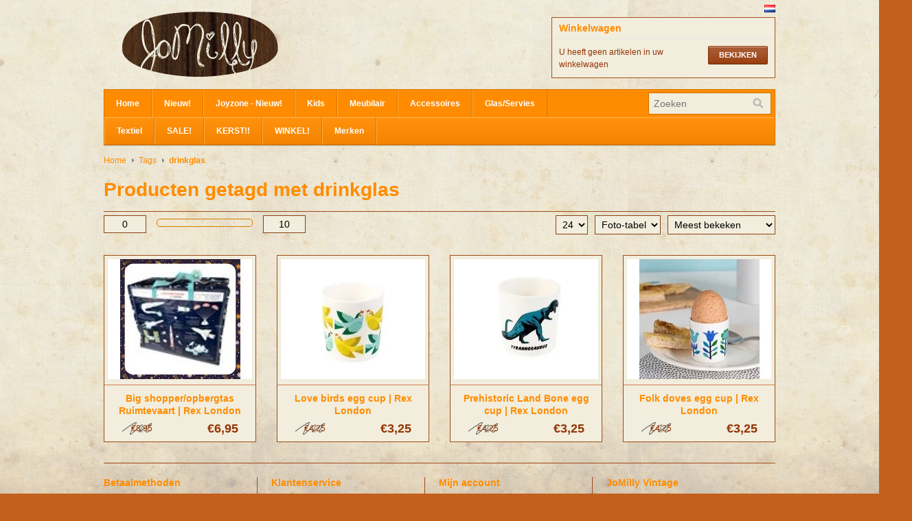

--- FILE ---
content_type: text/html;charset=utf-8
request_url: https://www.retromeubelshop.nl/tags/drinkglas/
body_size: 4240
content:
<!DOCTYPE html>
<html lang="nl">
    <head>
        <meta charset="utf-8"/>
<!-- [START] 'blocks/head.rain' -->
<!--

  (c) 2008-2026 Lightspeed Netherlands B.V.
  http://www.lightspeedhq.com
  Generated: 21-01-2026 @ 09:08:01

-->
<link rel="canonical" href="https://www.retromeubelshop.nl/tags/drinkglas/"/>
<link rel="alternate" href="https://www.retromeubelshop.nl/index.rss" type="application/rss+xml" title="Nieuwe producten"/>
<meta name="robots" content="noodp,noydir"/>
<meta property="og:url" content="https://www.retromeubelshop.nl/tags/drinkglas/?source=facebook"/>
<meta property="og:site_name" content="JoMilly Vintage"/>
<meta property="og:title" content="drinkglas"/>
<meta property="og:description" content="Woonwinkel, Webshop, cadeauwinkel en Theehuis en zomers Terras op unieke locatie nl Molen de Entreprise in Kolham. Vintage design meubilair, vintage woon en cad"/>
<!--[if lt IE 9]>
<script src="https://cdn.webshopapp.com/assets/html5shiv.js?2025-02-20"></script>
<![endif]-->
<!-- [END] 'blocks/head.rain' -->
        <title>drinkglas - JoMilly Vintage</title>
        <meta name="description" content="Woonwinkel, Webshop, cadeauwinkel en Theehuis en zomers Terras op unieke locatie nl Molen de Entreprise in Kolham. Vintage design meubilair, vintage woon en cad" />
        <meta name="keywords" content="drinkglas, woonwinkel, cadeauwinkel, webshop, vintage, vintage design, retro, kerstdecoratie, meubilair, mid-century, mid-centuryinterior, kleurrijk, colorful, kitsch, design, nostalgie, exclusief wonen, uniek wonen, kinderspeelgoed, deens design, du" />
        <meta name="viewport" content="width=1024" />
        <link rel="shortcut icon" href="https://cdn.webshopapp.com/shops/15951/themes/526/assets/favicon.ico?20201023090659" type="image/x-icon" />
        <link href="https://cdn.webshopapp.com/shops/15951/themes/526/assets/stylesheet.css?20201023090659" rel="stylesheet" type="text/css" />
        <link href="https://cdn.webshopapp.com/shops/15951/themes/526/assets/preset.css?20201023090659" rel="stylesheet" type="text/css" />
        <link href="https://cdn.webshopapp.com/shops/15951/themes/526/assets/nivo-slider-css.css?20201023090659" rel="stylesheet" type="text/css" />
        <link href="https://cdn.webshopapp.com/shops/15951/themes/526/assets/nivo-slider.css?20201023090659" rel="stylesheet" type="text/css" />
        <link href="https://cdn.webshopapp.com/shops/15951/themes/526/assets/jquery-jqzoom.css?20201023090659" rel="stylesheet" type="text/css" />
        <link href="https://cdn.webshopapp.com/assets/gui.css?2025-02-20" rel="stylesheet" type="text/css" />
        <link href="https://cdn.webshopapp.com/shops/15951/themes/526/assets/custom.css?20201023090659" rel="stylesheet" type="text/css" />
        <script src="https://cdn.webshopapp.com/shops/15951/themes/526/assets/jquery-1-6-1-min.js?20201023090659" type="text/javascript"></script>
        <script src="https://cdn.webshopapp.com/shops/15951/themes/526/assets/jquery-jqzoom-core.js?1?20201023090659" type="text/javascript"></script>
        <script src="https://cdn.webshopapp.com/shops/15951/themes/526/assets/jquery-jqzoom-core-pack.js?1?20201023090659" type="text/javascript"></script>
        <script src="https://cdn.webshopapp.com/shops/15951/themes/526/assets/main.js?20201023090659" type="text/javascript"></script>
        <script src="https://cdn.webshopapp.com/assets/jquery-ui-1-8-11.js?2025-02-20" type="text/javascript"></script>
        <script src="https://cdn.webshopapp.com/assets/jquery-slides-1-1-4.js?2025-02-20" type="text/javascript"></script>
        <script src="https://cdn.webshopapp.com/shops/15951/themes/526/assets/jquery-nivo-slider-pack.js?20201023090659" type="text/javascript" ></script>
        <script src="https://cdn.webshopapp.com/assets/gui.js?2025-02-20" type="text/javascript"></script>
        <script src="https://cdn.webshopapp.com/shops/15951/themes/526/assets/pinit.js?20201023090659" type="text/javascript"></script>
    </head>
    <body>
        <div id="headerContainer">
            <div class="wrapper">
                <div id="header">
                    <h1 class="logo"><a href="https://www.retromeubelshop.nl/">JoMilly Vintage</a></h1>
                    <div class="cartContainer">
                        <div class="languages">
                                                            <a href="https://www.retromeubelshop.nl/" class="flag nl" title="Nederlands" lang="nl">Nederlands</a>
                                                                                    <div class="clear"></div>
                        </div>
                        <div class="links">
                            <ul style="display:none;">
                                <li><a href="https://www.retromeubelshop.nl/service/about/" title="Over ons">Over ons &raquo;</a></li>
                                <li><a href="https://www.retromeubelshop.nl/service/" title="Klantenservice">Klantenservice &raquo;</a></li>
                                <li><a href="https://www.retromeubelshop.nl/account/" title="Mijn account">Mijn account &raquo;</a></li>
                            </ul>
                        </div>
                        <div class="cart">
                            <div class="simpleBlock">
                                <h3>Winkelwagen</h3>
                                <div class="blockContent">
                                    <a class="button blue" href="https://www.retromeubelshop.nl/cart/" title="Bekijken">Bekijken</a>
                                                                            U heeft geen artikelen in uw winkelwagen
                                                                    </div>
                            </div>
                        </div>
                        <div class="clear"></div>
                    </div>
                    <div class="clear"></div>
                </div>
            </div>
        </div>
        <div id="navbarContainer">
            <div class="wrapper">
                <div id="navbar">
                    <ul class="nav">
                        <li class="item first"><a class="itemLink" href="https://www.retromeubelshop.nl/">Home</a></li>
                                                    <li class="item">
                                <a class="itemLink" href="https://www.retromeubelshop.nl/nieuw/" title="Nieuw!">Nieuw!</a>
                                                            </li>
                                                    <li class="item">
                                <a class="itemLink" href="https://www.retromeubelshop.nl/joyzone-nieuw/" title="Joyzone - Nieuw!">Joyzone - Nieuw!</a>
                                                                    <ul class="subnav">
                                                                                    <li class="subitem">
                                                <a class="subitemLink" href="https://www.retromeubelshop.nl/joyzone-nieuw/joyzone-meubeltjes-kussens/" title="Joyzone - Meubeltjes / Kussens">Joyzone - Meubeltjes / Kussens</a>
                                                                                            </li>
                                                                                    <li class="subitem">
                                                <a class="subitemLink" href="https://www.retromeubelshop.nl/joyzone-nieuw/joyzone-keuken/" title="Joyzone - Keuken!!">Joyzone - Keuken!!</a>
                                                                                            </li>
                                                                                    <li class="subitem">
                                                <a class="subitemLink" href="https://www.retromeubelshop.nl/joyzone-nieuw/joyzone-verlichting/" title="Joyzone - Verlichting">Joyzone - Verlichting</a>
                                                                                            </li>
                                                                                    <li class="subitem">
                                                <a class="subitemLink" href="https://www.retromeubelshop.nl/joyzone-nieuw/joyzone-speelgoed/" title="Joyzone - Speelgoed">Joyzone - Speelgoed</a>
                                                                                            </li>
                                                                                    <li class="subitem">
                                                <a class="subitemLink" href="https://www.retromeubelshop.nl/joyzone-nieuw/joyzone-opbergen/" title="Joyzone - Opbergen">Joyzone - Opbergen</a>
                                                                                            </li>
                                                                                    <li class="subitem">
                                                <a class="subitemLink" href="https://www.retromeubelshop.nl/joyzone-nieuw/joyzone-wenskaarten/" title="Joyzone - Wenskaarten">Joyzone - Wenskaarten</a>
                                                                                            </li>
                                                                                    <li class="subitem">
                                                <a class="subitemLink" href="https://www.retromeubelshop.nl/joyzone-nieuw/joyzone-kleding-tassen/" title="Joyzone - Kleding/tassen">Joyzone - Kleding/tassen</a>
                                                                                            </li>
                                                                                    <li class="subitem">
                                                <a class="subitemLink" href="https://www.retromeubelshop.nl/joyzone-nieuw/joyzone-overige-moois/" title="Joyzone - Overige moois!">Joyzone - Overige moois!</a>
                                                                                            </li>
                                                                            </ul>
                                                            </li>
                                                    <li class="item">
                                <a class="itemLink" href="https://www.retromeubelshop.nl/kids/" title="Kids">Kids</a>
                                                            </li>
                                                    <li class="item">
                                <a class="itemLink" href="https://www.retromeubelshop.nl/meubilair/" title="Meubilair">Meubilair</a>
                                                                    <ul class="subnav">
                                                                                    <li class="subitem">
                                                <a class="subitemLink" href="https://www.retromeubelshop.nl/meubilair/tafels-bureaus/" title="Tafels/Bureaus">Tafels/Bureaus</a>
                                                                                            </li>
                                                                                    <li class="subitem">
                                                <a class="subitemLink" href="https://www.retromeubelshop.nl/meubilair/kasten/" title="Kasten">Kasten</a>
                                                                                            </li>
                                                                            </ul>
                                                            </li>
                                                    <li class="item">
                                <a class="itemLink" href="https://www.retromeubelshop.nl/accessoires/" title="Accessoires">Accessoires</a>
                                                                    <ul class="subnav">
                                                                                    <li class="subitem">
                                                <a class="subitemLink" href="https://www.retromeubelshop.nl/accessoires/vintagefun/" title="Vintagefun!">Vintagefun!</a>
                                                                                            </li>
                                                                            </ul>
                                                            </li>
                                                    <li class="item">
                                <a class="itemLink" href="https://www.retromeubelshop.nl/glas-servies/" title="Glas/Servies">Glas/Servies</a>
                                                                    <ul class="subnav">
                                                                                    <li class="subitem">
                                                <a class="subitemLink" href="https://www.retromeubelshop.nl/glas-servies/borden-schalen-etc/" title="Borden, schalen etc.">Borden, schalen etc.</a>
                                                                                            </li>
                                                                                    <li class="subitem">
                                                <a class="subitemLink" href="https://www.retromeubelshop.nl/glas-servies/thee-koffiepotten/" title="Thee- koffiepotten">Thee- koffiepotten</a>
                                                                                            </li>
                                                                                    <li class="subitem">
                                                <a class="subitemLink" href="https://www.retromeubelshop.nl/glas-servies/glaswerk-en-of-vazen/" title="Glaswerk en/of Vazen">Glaswerk en/of Vazen</a>
                                                                                            </li>
                                                                            </ul>
                                                            </li>
                                                    <li class="item">
                                <a class="itemLink" href="https://www.retromeubelshop.nl/textiel/" title="Textiel">Textiel</a>
                                                                    <ul class="subnav">
                                                                                    <li class="subitem">
                                                <a class="subitemLink" href="https://www.retromeubelshop.nl/textiel/dekens-lakens-ed/" title="Dekens / Lakens ed">Dekens / Lakens ed</a>
                                                                                            </li>
                                                                                    <li class="subitem">
                                                <a class="subitemLink" href="https://www.retromeubelshop.nl/textiel/kussens-handdoeken-ed/" title="Kussens/Handdoeken ed">Kussens/Handdoeken ed</a>
                                                                                            </li>
                                                                                    <li class="subitem">
                                                <a class="subitemLink" href="https://www.retromeubelshop.nl/textiel/joyzone-textiel-ed/" title="Joyzone - Textiel ed">Joyzone - Textiel ed</a>
                                                                                            </li>
                                                                            </ul>
                                                            </li>
                                                    <li class="item">
                                <a class="itemLink" href="https://www.retromeubelshop.nl/sale/" title="SALE!">SALE!</a>
                                                            </li>
                                                    <li class="item">
                                <a class="itemLink" href="https://www.retromeubelshop.nl/kerst/" title="KERST!!">KERST!!</a>
                                                                    <ul class="subnav">
                                                                                    <li class="subitem">
                                                <a class="subitemLink" href="https://www.retromeubelshop.nl/kerst/kerst-imbarro/" title="Kerst | Imbarro ">Kerst | Imbarro </a>
                                                                                            </li>
                                                                                    <li class="subitem">
                                                <a class="subitemLink" href="https://www.retromeubelshop.nl/kerst/kerst-vondels-amsterdam/" title="Kerst | Vondels Amsterdam">Kerst | Vondels Amsterdam</a>
                                                                                            </li>
                                                                                    <li class="subitem">
                                                <a class="subitemLink" href="https://www.retromeubelshop.nl/kerst/kerst-old-world-christmas-usa/" title="Kerst | Old World Christmas (USA)">Kerst | Old World Christmas (USA)</a>
                                                                                            </li>
                                                                                    <li class="subitem">
                                                <a class="subitemLink" href="https://www.retromeubelshop.nl/kerst/kerst-sass-belle/" title="Kerst | Sass &amp; Belle">Kerst | Sass &amp; Belle</a>
                                                                                            </li>
                                                                                    <li class="subitem">
                                                <a class="subitemLink" href="https://www.retromeubelshop.nl/kerst/kerst-rice/" title="Kerst | Rice!">Kerst | Rice!</a>
                                                                                            </li>
                                                                            </ul>
                                                            </li>
                                                    <li class="item">
                                <a class="itemLink" href="https://www.retromeubelshop.nl/winkel/" title="WINKEL!">WINKEL!</a>
                                                            </li>
                                                                                                            <li class="item last"><a class="itemLink" href="https://www.retromeubelshop.nl/brands/" title="Merken">Merken</a></li>
                                                                               <li class="item border"></li>
                    </ul>
                    <form class="formSearch" id="formSearch" action="https://www.retromeubelshop.nl/search/" method="get">
                        <div class="inputContainer">
                          <input type="text" name="q" value="" placeholder="Zoeken" />
                            <span onclick="$('#formSearch').submit();" title="Zoeken"></span>
                        </div>
                    </form>
                    <div class="clear"></div>
                </div>
            </div>
        </div>
        <div id="contentContainer">
            <div class="wrapper">
                <div id="content">
                                                                <div class="breadcrumbs">
                            <a href="https://www.retromeubelshop.nl/" title="Home">Home</a>
                                                      <a class="arrow" href="https://www.retromeubelshop.nl/tags/" title="Tags">Tags</a>
                                                      <a class="arrow" href="https://www.retromeubelshop.nl/tags/drinkglas/" title="drinkglas"><strong>drinkglas</strong></a>
                                                    </div>
                                        <h1>Producten getagd met drinkglas</h1>


<div class="productsFilters">
    <form action="" method="get" id="formProductsFilters">
        <div class="priceFrom"><input type="text" name="min" value="0" id="sliderMin" /></div>
        <div class="priceSlider"><div id="sliderRange"></div></div>
        <div class="priceTo"><input type="text" name="max" value="10" id="sliderMax" /></div>
        <div class="sort">
            <select name="sort" onchange="$('#formProductsFilters').submit();">
                                    <option value="popular" selected="selected">Meest bekeken</option>
                                    <option value="newest">Nieuwste producten</option>
                                    <option value="lowest">Laagste prijs</option>
                                    <option value="highest">Hoogste prijs</option>
                                    <option value="asc">Naam oplopend</option>
                                    <option value="desc">Naam aflopend</option>
                            </select>
        </div>
        <div class="mode">
            <select name="mode" onchange="$('#formProductsFilters').submit();">
                                    <option value="grid" selected="selected">Foto-tabel</option>
                                    <option value="list">Lijst</option>
                            </select>
        </div>
        <div class="limit">
            <select name="limit" onchange="$('#formProductsFilters').submit();">
                                    <option value="4">4</option>
                                    <option value="8">8</option>
                                    <option value="12">12</option>
                                    <option value="16">16</option>
                                    <option value="20">20</option>
                                    <option value="24" selected="selected">24</option>
                            </select>
        </div>
        <div class="clear"></div>
      
            </form>
</div>

<script type="text/javascript">
    $(document).ready(function(){
        $('#sliderRange').slider({
            range: true,
            min: 0,
            max: 10,
            values: [0, 10],
            step: 1,
            slide: function(event, ui){
                $('#sliderMin').val(ui.values[0]);
                $('#sliderMax').val(ui.values[1]);
            },
            stop: function(event, ui){
                $('#formProductsFilters').submit();
            }
        });
    });
</script>

            <div class="productsGrid">
                            <div class="product">
                    <a href="https://www.retromeubelshop.nl/big-shopper-opbergtas-ruimtevaart-rex-london-copy.html" title="Big shopper/opbergtas Ruimtevaart | Rex London"><img src="https://cdn.webshopapp.com/shops/15951/files/389585093/210x175x2/big-shopper-opbergtas-ruimtevaart-rex-london.jpg" width="210" height="175" alt="Big shopper/opbergtas Ruimtevaart | Rex London" title="Big shopper/opbergtas Ruimtevaart | Rex London"/></a>
                    <div class="info">
                        <h3><a href="https://www.retromeubelshop.nl/big-shopper-opbergtas-ruimtevaart-rex-london-copy.html" title="Big shopper/opbergtas Ruimtevaart | Rex London">Big shopper/opbergtas Ruimtevaart | Rex London</a></h3>
                        <div class="price">
                            <strong>€6,95</strong>
                                                            <span>€8,95</span>                                                        <div class="clear"></div>
                        </div>
                    </div>
                </div>
                                            <div class="product">
                    <a href="https://www.retromeubelshop.nl/love-birds-egg-cup-rex-london.html" title="Love birds egg cup | Rex London"><img src="https://cdn.webshopapp.com/shops/15951/files/333542774/210x175x2/love-birds-egg-cup-rex-london.jpg" width="210" height="175" alt="Love birds egg cup | Rex London" title="Love birds egg cup | Rex London"/></a>
                    <div class="info">
                        <h3><a href="https://www.retromeubelshop.nl/love-birds-egg-cup-rex-london.html" title="Love birds egg cup | Rex London">Love birds egg cup | Rex London</a></h3>
                        <div class="price">
                            <strong>€3,25</strong>
                                                            <span>€4,25</span>                                                        <div class="clear"></div>
                        </div>
                    </div>
                </div>
                                            <div class="product">
                    <a href="https://www.retromeubelshop.nl/prehistoric-land-bone-egg-cup-rex-london.html" title="Prehistoric Land Bone egg cup | Rex London"><img src="https://cdn.webshopapp.com/shops/15951/files/333543445/210x175x2/prehistoric-land-bone-egg-cup-rex-london.jpg" width="210" height="175" alt="Prehistoric Land Bone egg cup | Rex London" title="Prehistoric Land Bone egg cup | Rex London"/></a>
                    <div class="info">
                        <h3><a href="https://www.retromeubelshop.nl/prehistoric-land-bone-egg-cup-rex-london.html" title="Prehistoric Land Bone egg cup | Rex London">Prehistoric Land Bone egg cup | Rex London</a></h3>
                        <div class="price">
                            <strong>€3,25</strong>
                                                            <span>€4,25</span>                                                        <div class="clear"></div>
                        </div>
                    </div>
                </div>
                                            <div class="product last">
                    <a href="https://www.retromeubelshop.nl/folk-doves-egg-cup-rex-london.html" title="Folk doves egg cup | Rex London"><img src="https://cdn.webshopapp.com/shops/15951/files/333541013/210x175x2/folk-doves-egg-cup-rex-london.jpg" width="210" height="175" alt="Folk doves egg cup | Rex London" title="Folk doves egg cup | Rex London"/></a>
                    <div class="info">
                        <h3><a href="https://www.retromeubelshop.nl/folk-doves-egg-cup-rex-london.html" title="Folk doves egg cup | Rex London">Folk doves egg cup | Rex London</a></h3>
                        <div class="price">
                            <strong>€3,25</strong>
                                                            <span>€4,25</span>                                                        <div class="clear"></div>
                        </div>
                    </div>
                </div>
                                    <div class="clear"></div>
                                    </div>
    
    
                    </div>
            </div>
        </div>
        <div id="footerContainer">
            <div class="wrapper">
                <div id="footer">
                                        <div class="blocks">
                        <div class="block first">
                                                      
                            <h3>Betaalmethoden</h3>
                            <div class="paymentMethods">
                                                                    <a href="https://www.retromeubelshop.nl/service/payment-methods/" title="Betaalmethoden"><img src="https://cdn.webshopapp.com/assets/icon-payment-banktransfer.png?2025-02-20" alt="Bank transfer" title="Bank transfer" /></a>
                                                                    <a href="https://www.retromeubelshop.nl/service/payment-methods/" title="Betaalmethoden"><img src="https://cdn.webshopapp.com/assets/icon-payment-ideal.png?2025-02-20" alt="iDEAL" title="iDEAL" /></a>
                                                                    <a href="https://www.retromeubelshop.nl/service/payment-methods/" title="Betaalmethoden"><img src="https://cdn.webshopapp.com/assets/icon-payment-paypal.png?2025-02-20" alt="PayPal" title="PayPal" /></a>
                                                            </div>
                        </div>
                        <div class="block">
                            <h3>Klantenservice</h3>
                            <ul class="links">
                                                                    <li><a href="https://www.retromeubelshop.nl/service/about/" title="Over JoMilly">Over JoMilly</a></li>
                                                                    <li><a href="https://www.retromeubelshop.nl/service/general-terms-conditions/" title="Algemene voorwaarden">Algemene voorwaarden</a></li>
                                                                    <li><a href="https://www.retromeubelshop.nl/service/payment-methods/" title="Betaalmethoden">Betaalmethoden</a></li>
                                                                    <li><a href="https://www.retromeubelshop.nl/service/shipping-returns/" title="Verzenden, Bezorgen &amp; Retour">Verzenden, Bezorgen &amp; Retour</a></li>
                                                                    <li><a href="https://www.retromeubelshop.nl/service/" title="Klantenservice">Klantenservice</a></li>
                                                            </ul>
                                                    </div>
                        <div class="block">
                                                            <h3>Mijn account</h3>
                                <form class="formLogin" id="formLogin" action="https://www.retromeubelshop.nl/account/loginPost/" method="post">
                                    <input type="hidden" name="key" value="2f6e725c4069e15713e539e37f031777" />
                                    <input type="hidden" name="type" value="login" />
                                    <label for="formLoginEmail">E-mail:</label><br />
                                    <input type="text" name="email" id="formLoginEmail" value="" /><br /><br />
                                    <label for="formLoginPassword">Wachtwoord:</label><br />
                                    <input type="password" name="password" id="formLoginPassword" value="" /><br /><br />
                                    <a class="button blue" href="#" onclick="$('#formLogin').submit(); return false;" title="Inloggen">Inloggen</a>
                                </form>
                                                                                </div>
                        <div class="block">
                            <h3>JoMilly Vintage</h3>
                            <div class="hallmarks">
                                                                    <a href="https://instagram.com/jomilly_vintage/" title="*** VOLG ONS OP INSTAGRAM! ***">                                    <img src="&lt;style&gt;.ig-b- { display: inline-block; } .ig-b- img { visibility: hidden; } .ig-b-:hover { background-position: 0 -60px; } .ig-b-:active { background-position: 0 -120px; } .ig-b-v-24 { width: 137px; height: 24px; background: url(//badges.instagram.com/sta" alt="*** VOLG ONS OP INSTAGRAM! ***" title="*** VOLG ONS OP INSTAGRAM! ***" />
                                    </a>                                                                    <a href="https://www.facebook.com/JoMillyVintage" title="Like ons op Facebook!">                                    <img src="https://static.webshopapp.com/shops/015951/files/005149752/like-new-images.jpg" alt="Like ons op Facebook!" title="Like ons op Facebook!" />
                                    </a>                                                                    <a href="http://eepurl.com/IIfgr" title="Nieuwsbrief">                                    <img src="https://static.webshopapp.com/shops/015951/files/007498216/krantenjongen.jpg" alt="Nieuwsbrief" title="Nieuwsbrief" />
                                    </a>                                                                    <a href="https://www.pinterest.com/JoMillyVintage/" title="Pinterest">                                    <img src="https://static.webshopapp.com/shops/015951/files/026534103/images.png" alt="Pinterest" title="Pinterest" />
                                    </a>                                                                    <a href="http://www.woonhome.nl/advertenties/vintage-sixties-tafeltje/" title="Hier zijn we ook te vinden!">                                    <img src="https://static.webshopapp.com/shops/015951/files/011756435/woon-home-logo-vintage-new-living-1.jpg" alt="Hier zijn we ook te vinden!" title="Hier zijn we ook te vinden!" />
                                    </a>                                                                    <a href="http://www.sheshops.nl/baby/jomilly/" title="Hier zijn we ook te vinden!">                                    <img src="https://static.webshopapp.com/shops/015951/files/011764375/sheshops-kleiner.jpg" alt="Hier zijn we ook te vinden!" title="Hier zijn we ook te vinden!" />
                                    </a>                                                            </div>
                        </div>
                        <div class="clear"></div>
                    </div>
                    <div class="copyright">
                        &copy; Copyright 2026 JoMilly Vintage
                                                    - Powered by
                                                            <a href="https://www.lightspeedhq.nl/" title="Lightspeed" target="_blank">Lightspeed</a>
                                                                                                        </div>
                </div>
            </div>
        </div>
        <!-- [START] 'blocks/body.rain' -->
<script>
(function () {
  var s = document.createElement('script');
  s.type = 'text/javascript';
  s.async = true;
  s.src = 'https://www.retromeubelshop.nl/services/stats/pageview.js';
  ( document.getElementsByTagName('head')[0] || document.getElementsByTagName('body')[0] ).appendChild(s);
})();
</script>
<!-- [END] 'blocks/body.rain' -->
    </body>
</html>

--- FILE ---
content_type: text/css; charset=UTF-8
request_url: https://cdn.webshopapp.com/shops/15951/themes/526/assets/nivo-slider.css?20201023090659
body_size: 518
content:
/*
 * jQuery Nivo Slider v2.6
 * http://nivo.dev7studios.com
 *
 * Copyright 2011, Gilbert Pellegrom
 * Free to use and abuse under the MIT license.
 * http://www.opensource.org/licenses/mit-license.php
 * 
 * March 2010
 */
 
 
/* The Nivo Slider styles */
.nivoSlider {
  position:relative;
  margin-bottom: 41px;
  background: red;
}
.nivoSlider img {
  position:absolute;
  top:0px;
  left:0px;
}
/* If an image is wrapped in a link */
.nivoSlider a.nivo-imageLink {
  position:absolute;
  top:0px;
  left:0px;
  width:100%;
  height:100%;
  border:0;
  padding:0;
  margin:0;
  z-index:6;
  display:none;
}
/* The slices and boxes in the Slider */
.nivo-slice {
  display:block;
  position:absolute;
  z-index:5;
  height:100%;
}
.nivo-box {
  display:block;
  position:absolute;
  z-index:5;
}
/* Caption styles */
.nivo-caption {
  position:absolute;
  left:0px;
  bottom:0px;
  background:#000;
  color:#fff;
  opacity:0.8; /* Overridden by captionOpacity setting */
  width:100%;
  z-index:8;
}
.nivo-caption p {
  padding:5px;
  margin:0;
}
.nivo-caption a {
  display:inline !important;
}
.nivo-html-caption {
    display:none;
}
/* Direction nav styles (e.g. Next & Prev) */
.nivo-directionNav a {
  position:absolute;
  top:45%;
  z-index:9;
  cursor:pointer;
}
.nivo-prevNav {
  left:0px;
}
.nivo-nextNav {
  right:0px;
}
/* Control nav styles (e.g. 1,2,3...) */
.nivo-controlNav a {
  position:relative;
  z-index:9;
  cursor:pointer;
}
.nivo-controlNav a.active {
  font-weight:bold;
}

--- FILE ---
content_type: application/javascript
request_url: https://cdn.webshopapp.com/shops/15951/themes/526/assets/jquery-jqzoom-core-pack.js?1?20201023090659
body_size: 4166
content:
/*!
 * jQzoom Evolution Library v2.3  - Javascript Image magnifier
 * http://www.mind-projects.it
 *
 * Copyright 2011, Engineer Marco Renzi
 * Licensed under the BSD license.
 *
 * Redistribution and use in source and binary forms, with or without
 * modification, are permitted provided that the following conditions are met:
 *     * Redistributions of source code must retain the above copyright
 *       notice, this list of conditions and the following disclaimer.
 *     * Redistributions in binary form must reproduce the above copyright
 *       notice, this list of conditions and the following disclaimer in the
 *       documentation and/or other materials provided with the distribution.
 *     * Neither the name of the organization nor the
 *       names of its contributors may be used to endorse or promote products
 *       derived from this software without specific prior written permission.
 *
 * Date: 03 May 2011 22:16:00
 */
eval(function(p,a,c,k,e,r){e=function(c){return(c<a?'':e(parseInt(c/a)))+((c=c%a)>35?String.fromCharCode(c+29):c.toString(36))};if(!''.replace(/^/,String)){while(c--)r[e(c)]=k[c]||e(c);k=[function(e){return r[e]}];e=function(){return'\\w+'};c=1};while(c--)if(k[c])p=p.replace(new RegExp('\\b'+e(c)+'\\b','g'),k[c]);return p}('(8($){9 v=($.1A.2j&&$.1A.2k<7);9 w=$(1B.1C);9 y=$(y);9 z=F;$.3d.13=8(b){G 5.1Y(8(){9 a=5.3e.3f();A(a==\'a\'){Q 13(5,b)}})};13=8(g,h){9 j=2l;j=$(g).1D("13");A(j)G j;9 k=5;9 l=$.1E({},$.13.2m,h||{});k.3g=g;g.1p=$(g).R(\'1p\');g.1F=F;g.3h=F;g.1u=F;g.1h=F;g.1b={};g.2n=2l;g.14={};g.1G=F;$(g).D({\'3i-1i\':\'1v\',\'3j-3k\':\'1v\'});9 m=$("3l:3m(0)",g);g.V=$(g).R(\'V\');g.1Z=m.R(\'V\');9 n=($.1w(g.V).Y>0)?g.V:g.1Z;9 p=Q 2o(m);9 q=Q 2p();9 r=Q 2q();9 s=Q 2r();9 t=Q 2s();$(g).1H(\'2t\',8(e){e.2u();G F});9 u=[\'20\',\'1c\',\'1j\',\'1q\'];A($.3n($.1w(l.H),u)<0){l.H=\'20\'}$.1E(k,{21:8(){A($(".L",g).Y==0){g.L=$(\'<Z/>\').1I(\'L\');m.3o(g.L)}A(l.H==\'1j\'){l.15=p.w;l.16=p.h}A($(".22",g).Y==0){q.S()}A($(".23",g).Y==0){r.S()}A($(".2v",g).Y==0){t.S()}A(l.24||l.H==\'1c\'||l.1J){k.1K()}k.2w()},2w:8(){A(l.H==\'1c\'){$(".L",g).3p(8(){g.1G=17});$(".L",g).3q(8(){g.1G=F});1B.1C.3r=8(){G F};$(".L",g).D({1L:\'1r\'});$(".22",g).D({1L:\'3s\'})}A(l.H==\'1j\'){$(".1M",g).D({1L:\'3t\'})}$(".L",g).1H(\'3u 3v\',8(a){m.R(\'V\',\'\');$(g).R(\'V\',\'\');g.1F=17;p.1s();A(g.1h){k.25(a)}1k{k.1K()}});$(".L",g).1H(\'3w\',8(a){k.2x()});$(".L",g).1H(\'3x\',8(e){A(e.26>p.E.r||e.26<p.E.l||e.27<p.E.t||e.27>p.E.b){q.1N();G F}g.1F=17;A(g.1h&&!$(\'.23\',g).3y(\':2y\')){k.25(e)}A(g.1h&&(l.H!=\'1c\'||(l.H==\'1c\'&&g.1G))){q.1l(e)}});9 c=Q 2z();9 i=0;9 d=Q 2z();d=$(\'a\').3z(8(){9 a=Q 3A("3B[\\\\s]*:[\\\\s]*\'"+$.1w(g.1p)+"\'","i");9 b=$(5).R(\'1p\');A(a.3C(b)){G 5}});A(d.Y>0){9 f=d.3D(0,1);d.3E(f)}d.1Y(8(){A(l.24){9 a=$.1E({},1O("("+$.1w($(5).R(\'1p\'))+")"));c[i]=Q 28();c[i].1d=a.1x;i++}$(5).2t(8(e){A($(5).3F(\'29\')){G F}d.1Y(8(){$(5).3G(\'29\')});e.2u();k.2A(5);G F})})},1K:8(){A(g.1h==F&&g.1u==F){9 a=$(g).R(\'2B\');g.1u=17;s.2C(a)}},25:8(e){3H(g.2n);q.T();r.T()},2x:8(e){1P(l.H){1t\'1c\':W;1r:m.R(\'V\',g.1Z);$(g).R(\'V\',g.V);A(l.1J){q.1N()}1k{r.O();q.O()}W}g.1F=F},2A:8(a){g.1u=F;g.1h=F;9 b=Q 3I();b=$.1E({},1O("("+$.1w($(a).R(\'1p\'))+")"));A(b.1Q&&b.1x){9 c=b.1Q;9 d=b.1x;$(a).1I(\'29\');$(g).R(\'2B\',d);m.R(\'1d\',c);q.O();r.O();k.1K()}1k{2a(\'2D :: 2E 2F 1R 1x 2G 1Q.\');2b\'2D :: 2E 2F 1R 1x 2G 1Q.\';}G F}});A(m[0].3J){p.1s();A($(".L",g).Y==0)k.21()}8 2o(c){9 d=5;5.6=c[0];5.2H=8(){9 a=0;a=c.D(\'2c-B-P\');M=\'\';9 b=0;b=c.D(\'2c-C-P\');K=\'\';A(a){1R(i=0;i<3;i++){9 x=[];x=a.1S(i,1);A(2I(x)==F){M=M+\'\'+a.1S(i,1)}1k{W}}}A(b){1R(i=0;i<3;i++){A(!2I(b.1S(i,1))){K=K+b.1S(i,1)}1k{W}}}d.M=(M.Y>0)?1O(M):0;d.K=(K.Y>0)?1O(K):0};5.1s=8(){d.2H();d.w=c.P();d.h=c.12();d.1m=c.3K();d.1e=c.3L();d.E=c.1f();d.E.l=c.1f().C+d.K;d.E.t=c.1f().B+d.M;d.E.r=d.w+d.E.l;d.E.b=d.h+d.E.t;d.2J=c.1f().C+d.1m;d.3M=c.1f().B+d.1e};5.6.2K=8(){2a(\'1T 1U 1V X.\');2b\'1T 1U 1V X.\';};5.6.2L=8(){d.1s();A($(".L",g).Y==0)k.21()};G d};8 2s(){9 a=5;5.S=8(){5.6=$(\'<Z/>\').1I(\'2v\').D(\'2d\',\'2M\').2N(l.2O);$(\'.L\',g).S(5.6)};5.T=8(){5.6.B=(p.1e-5.6.12())/2;5.6.C=(p.1m-5.6.P())/2;5.6.D({B:5.6.B,C:5.6.C,11:\'18\',2d:\'2y\'})};5.O=8(){5.6.D(\'2d\',\'2M\')};G 5}8 2p(){9 d=5;5.6=$(\'<Z/>\').1I(\'22\');5.S=8(){$(\'.L\',g).S($(5.6).O());A(l.H==\'1q\'){5.X=Q 28();5.X.1d=p.6.1d;$(5.6).2e().S(5.X)}};5.2P=8(){5.6.w=(1W((l.15)/g.1b.x)>p.w)?p.w:(1W(l.15/g.1b.x));5.6.h=(1W((l.16)/g.1b.y)>p.h)?p.h:(1W(l.16/g.1b.y));5.6.B=(p.1e-5.6.h-2)/2;5.6.C=(p.1m-5.6.w-2)/2;5.6.D({B:0,C:0,P:5.6.w+\'I\',12:5.6.h+\'I\',11:\'18\',1g:\'1v\',2f:1+\'I\'});A(l.H==\'1q\'){5.X.1d=p.6.1d;$(5.6).D({\'2g\':1});$(5.X).D({11:\'18\',1g:\'1y\',C:-(5.6.C+1-p.K)+\'I\',B:-(5.6.B+1-p.M)+\'I\'})}};5.1N=8(){5.6.B=(p.1e-5.6.h-2)/2;5.6.C=(p.1m-5.6.w-2)/2;5.6.D({B:5.6.B,C:5.6.C});A(l.H==\'1q\'){$(5.X).D({11:\'18\',1g:\'1y\',C:-(5.6.C+1-p.K)+\'I\',B:-(5.6.B+1-p.M)+\'I\'})}s.1l()};5.1l=8(e){g.14.x=e.26;g.14.y=e.27;9 b=0;9 c=0;8 2Q(a){G g.14.x-(a.w)/2<p.E.l}8 2R(a){G g.14.x+(a.w)/2>p.E.r}8 2S(a){G g.14.y-(a.h)/2<p.E.t}8 2T(a){G g.14.y+(a.h)/2>p.E.b}b=g.14.x+p.K-p.E.l-(5.6.w+2)/2;c=g.14.y+p.M-p.E.t-(5.6.h+2)/2;A(2Q(5.6)){b=p.K-1}1k A(2R(5.6)){b=p.w+p.K-5.6.w-1}A(2S(5.6)){c=p.M-1}1k A(2T(5.6)){c=p.h+p.M-5.6.h-1}5.6.C=b;5.6.B=c;5.6.D({\'C\':b+\'I\',\'B\':c+\'I\'});A(l.H==\'1q\'){A($.1A.2j&&$.1A.2k>7){$(5.6).2e().S(5.X)}$(5.X).D({11:\'18\',1g:\'1y\',C:-(5.6.C+1-p.K)+\'I\',B:-(5.6.B+1-p.M)+\'I\'})}s.1l()};5.O=8(){m.D({\'2g\':1});5.6.O()};5.T=8(){A(l.H!=\'1j\'&&(l.2U||l.H==\'1c\')){5.6.T()}A(l.H==\'1q\'){m.D({\'2g\':l.2V})}};5.2h=8(){9 o={};o.C=d.6.C;o.B=d.6.B;G o};G 5};8 2q(){9 b=5;5.6=$("<Z 1z=\'23\'><Z 1z=\'1M\'><Z 1z=\'1X\'></Z><Z 1z=\'2i\'></Z></Z></Z>");5.U=$(\'<2W 1z="3N" 1d="3O:\\\'\\\';" 3P="0" 3Q="0" 3R="2X" 3S="3T" 3U="0" ></2W>\');5.1l=8(){5.6.1n=0;5.6.1o=0;A(l.H!=\'1j\'){1P(l.11){1t"C":5.6.1n=(p.E.l-p.K-J.N(l.19)-l.15>0)?(0-l.15-J.N(l.19)):(p.1m+J.N(l.19));5.6.1o=J.N(l.1a);W;1t"B":5.6.1n=J.N(l.19);5.6.1o=(p.E.t-p.M-J.N(l.1a)-l.16>0)?(0-l.16-J.N(l.1a)):(p.1e+J.N(l.1a));W;1t"2X":5.6.1n=J.N(l.19);5.6.1o=(p.E.t-p.M+p.1e+J.N(l.1a)+l.16<2Y.12)?(p.1e+J.N(l.1a)):(0-l.16-J.N(l.1a));W;1r:5.6.1n=(p.2J+J.N(l.19)+l.15<2Y.P)?(p.1m+J.N(l.19)):(0-l.15-J.N(l.19));5.6.1o=J.N(l.1a);W}}5.6.D({\'C\':5.6.1n+\'I\',\'B\':5.6.1o+\'I\'});G 5};5.S=8(){$(\'.L\',g).S(5.6);5.6.D({11:\'18\',1g:\'1v\',2Z:3V});A(l.H==\'1j\'){5.6.D({1L:\'1r\'});9 a=(p.K==0)?1:p.K;$(\'.1M\',5.6).D({2f:a+\'I\'})}$(\'.1M\',5.6).D({P:J.30(l.15)+\'I\',2f:a+\'I\'});$(\'.2i\',5.6).D({P:\'31%\',12:J.30(l.16)+\'I\'});$(\'.1X\',5.6).D({P:\'31%\',11:\'18\'});$(\'.1X\',5.6).O();A(l.V&&n.Y>0){$(\'.1X\',5.6).2N(n).T()}b.1l()};5.O=8(){1P(l.32){1t\'3W\':5.6.3X(l.33,8(){});W;1r:5.6.O();W}5.U.O()};5.T=8(){1P(l.34){1t\'3Y\':5.6.35();5.6.35(l.36,8(){});W;1r:5.6.T();W}A(v&&l.H!=\'1j\'){5.U.P=5.6.P();5.U.12=5.6.12();5.U.C=5.6.1n;5.U.B=5.6.1o;5.U.D({1g:\'1y\',11:"18",C:5.U.C,B:5.U.B,2Z:3Z,P:5.U.P+\'I\',12:5.U.12+\'I\'});$(\'.L\',g).S(5.U);5.U.T()}}};8 2r(){9 c=5;5.6=Q 28();5.2C=8(a){t.T();5.40=a;5.6.1i.11=\'18\';5.6.1i.2c=\'37\';5.6.1i.1g=\'1v\';5.6.1i.C=\'-41\';5.6.1i.B=\'37\';1B.1C.42(5.6);5.6.1d=a};5.1s=8(){9 a=$(5.6);9 b={};5.6.1i.1g=\'1y\';c.w=a.P();c.h=a.12();c.E=a.1f();c.E.l=a.1f().C;c.E.t=a.1f().B;c.E.r=c.w+c.E.l;c.E.b=c.h+c.E.t;b.x=(c.w/p.w);b.y=(c.h/p.h);g.1b=b;1B.1C.43(5.6);$(\'.2i\',g).2e().S(5.6);q.2P()};5.6.2K=8(){2a(\'1T 1U 1V 38 39 X.\');2b\'1T 1U 1V 38 39 X.\';};5.6.2L=8(){c.1s();t.O();g.1u=F;g.1h=17;A(l.H==\'1c\'||l.1J){q.T();r.T();q.1N()}};5.1l=8(){9 a=-g.1b.x*(q.2h().C-p.K+1);9 b=-g.1b.y*(q.2h().B-p.M+1);$(5.6).D({\'C\':a+\'I\',\'B\':b+\'I\'})};G 5};$(g).1D("13",k)};$.13={2m:{H:\'20\',15:3a,16:3a,19:10,1a:0,11:"44",24:17,2O:\'45 46\',V:17,2U:17,2V:0.4,1J:F,34:\'T\',32:\'O\',36:\'47\',33:\'48\'},3b:8(a){9 b=$(a).1D(\'13\');b.3b();G F},3c:8(a){9 b=$(a).1D(\'13\');b.3c();G F},49:8(a){z=17},4a:8(a){z=F}}})(4b);',62,260,'|||||this|node||function|var|||||||||||||||||||||||||||if|top|left|css|pos|false|return|zoomType|px|Math|bleft|zoomPad|btop|abs|hide|width|new|attr|append|show|ieframe|title|break|image|length|div||position|height|jqzoom|mousepos|zoomWidth|zoomHeight|true|absolute|xOffset|yOffset|scale|drag|src|oh|offset|display|largeimageloaded|style|innerzoom|else|setposition|ow|leftpos|toppos|rel|reverse|default|fetchdata|case|largeimageloading|none|trim|largeimage|block|class|browser|document|body|data|extend|zoom_active|mouseDown|bind|addClass|alwaysOn|load|cursor|zoomWrapper|setcenter|eval|switch|smallimage|for|substr|Problems|while|loading|parseInt|zoomWrapperTitle|each|imagetitle|standard|create|zoomPup|zoomWindow|preloadImages|activate|pageX|pageY|Image|zoomThumbActive|alert|throw|border|visibility|empty|borderWidth|opacity|getoffset|zoomWrapperImage|msie|version|null|defaults|timer|Smallimage|Lens|Stage|Largeimage|Loader|click|preventDefault|zoomPreload|init|deactivate|visible|Array|swapimage|href|loadimage|ERROR|Missing|parameter|or|findborder|isNaN|rightlimit|onerror|onload|hidden|html|preloadText|setdimensions|overleft|overright|overtop|overbottom|lens|imageOpacity|iframe|bottom|screen|zIndex|round|100|hideEffect|fadeoutSpeed|showEffect|fadeIn|fadeinSpeed|0px|the|big|300|disable|enable|fn|nodeName|toLowerCase|el|zoom_disabled|outline|text|decoration|img|eq|inArray|wrap|mousedown|mouseup|ondragstart|move|crosshair|mouseenter|mouseover|mouseleave|mousemove|is|filter|RegExp|gallery|test|splice|push|hasClass|removeClass|clearTimeout|Object|complete|outerWidth|outerHeight|bottomlimit|zoomIframe|javascript|marginwidth|marginheight|align|scrolling|no|frameborder|5001|fadeout|fadeOut|fadein|99|url|5000px|appendChild|removeChild|right|Loading|zoom|slow|2000|disableAll|enableAll|jQuery'.split('|'),0,{}))

--- FILE ---
content_type: text/javascript;charset=utf-8
request_url: https://www.retromeubelshop.nl/services/stats/pageview.js
body_size: -536
content:
// SEOshop 21-01-2026 09:08:03